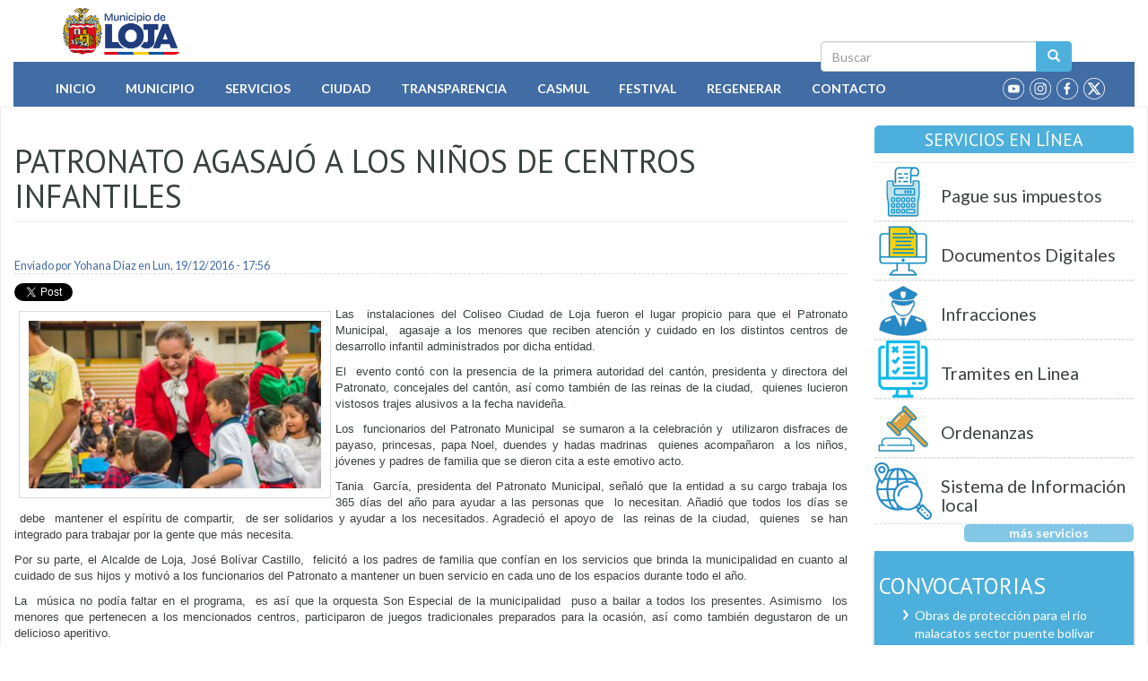

--- FILE ---
content_type: text/html; charset=utf-8
request_url: https://www.loja.gob.ec/noticia/2016-12/patronato-agasajo-los-ninos-de-centros-infantiles
body_size: 12984
content:
<!DOCTYPE html PUBLIC "-//W3C//DTD XHTML+RDFa 1.0//EN"
  "http://www.w3.org/MarkUp/DTD/xhtml-rdfa-1.dtd">
<html lang="es" dir="ltr" prefix="fb: http://ogp.me/ns/fb# content: http://purl.org/rss/1.0/modules/content/ dc: http://purl.org/dc/terms/ foaf: http://xmlns.com/foaf/0.1/ og: http://ogp.me/ns# rdfs: http://www.w3.org/2000/01/rdf-schema# sioc: http://rdfs.org/sioc/ns# sioct: http://rdfs.org/sioc/types# skos: http://www.w3.org/2004/02/skos/core# xsd: http://www.w3.org/2001/XMLSchema# schema: http://schema.org/">
<head profile="http://www.w3.org/1999/xhtml/vocab">
  <meta charset="utf-8">
  <meta name="viewport" content="width=device-width, initial-scale=1.0">
  <meta http-equiv="Content-Type" content="text/html; charset=utf-8" />
<link rel="shortcut icon" href="https://www.loja.gob.ec/sites/all/themes/custom/iml2023/favicon.ico" type="image/vnd.microsoft.icon" />
<meta name="description" content="Las instalaciones del Coliseo Ciudad de Loja fueron el lugar propicio para que el Patronato Municipal, agasaje a los menores que reciben atención y cuidado en los distintos centros de desarrollo infantil administrados por dicha entidad. El evento contó con la presencia de la primera autoridad del cantón, presidenta y directora del Patronato, concejales del cantón, así como" />
<meta name="keywords" content="Loja, GAD, Municipio, Ecuador, Servicios, Gobierno, Cantón, Ciudad" />
<meta name="generator" content="Drupal 7 (http://drupal.org)" />
<link rel="canonical" href="https://www.loja.gob.ec/noticia/2016-12/patronato-agasajo-los-ninos-de-centros-infantiles" />
<link rel="shortlink" href="https://www.loja.gob.ec/node/9236" />
  <title>Patronato agasajó a los niños de centros infantiles | Municipio de Loja</title>
  <link type="text/css" rel="stylesheet" href="https://www.loja.gob.ec/files/css/css_lQaZfjVpwP_oGNqdtWCSpJT1EMqXdMiU84ekLLxQnc4.css" media="all" />
<link type="text/css" rel="stylesheet" href="https://www.loja.gob.ec/files/css/css_IUPMF-72RoBgdNCQ-uOVMIMeJbKpnXtLHWOBew750hA.css" media="all" />
<link type="text/css" rel="stylesheet" href="https://www.loja.gob.ec/files/css/css_8c0E5diuuCFtLyNsUDHIbE5LjIISz1lxhxfggEBRyTk.css" media="all" />
<style>#back-top{right:40px;}#back-top span#button{background-color:#CCCCCC;}#back-top span#button:hover{opacity:1;filter:alpha(opacity = 1);background-color:#777777;}span#link{display :none;}
</style>
<link type="text/css" rel="stylesheet" href="https://www.loja.gob.ec/files/css/css_b4Cw2m0XLOlPlD1EvJ0PAEHrPMpVd1FcIW8HJg6tofc.css" media="all" />
<link type="text/css" rel="stylesheet" href="https://fonts.googleapis.com/css?family=PT+Sans:400,700,400italic,700italic" media="all" />
<link type="text/css" rel="stylesheet" href="https://fonts.googleapis.com/css?family=Lato:400,700,400italic,700italic" media="all" />
<link type="text/css" rel="stylesheet" href="https://www.loja.gob.ec/files/css/css_xWNohNcqDVGu1kSBac4z4gr0Pxob6tEyTWgeTlTi33A.css" media="all" />
  <!-- HTML5 element support for IE6-8 -->
  <!--[if lt IE 9]>
    <script src="//html5shiv.googlecode.com/svn/trunk/html5.js"></script>
  <![endif]-->
  <script src="https://www.loja.gob.ec/files/js/js_6SUYExrwX0nDuMGLGqqaENsN45rNZU8dXfFETrK105s.js"></script>
<script src="https://www.loja.gob.ec/files/js/js_DdXIKt68jGany_F78Mxy_6Rv5aLF94bA6_npMbGnkV4.js"></script>
<script>jQuery.migrateMute=true;jQuery.migrateTrace=false;</script>
<script src="https://www.loja.gob.ec/files/js/js_44yyLuKbHMDZq84Kz49sDG5KFTQX70-nGoIGtf0QMAQ.js"></script>
<script src="https://www.loja.gob.ec/files/js/js_NaWnmLRn_oLakq5a60IFTfYZm_LJr7QZfBZkBPCRDXY.js"></script>
<script src="https://www.loja.gob.ec/files/js/js_jJmpD1xYkyWW-SjpCOZEYm4nGbYfCFPN3jqIuairLdI.js"></script>
<script src="https://www.loja.gob.ec/files/js/js_rHeoLZaJ5Dw8tAw0WisLS5H96Boyfi-qBb6vmqWAssY.js"></script>
<script src="//platform.twitter.com/widgets.js"></script>
<script src="//apis.google.com/js/plusone.js"></script>
<script src="//platform.linkedin.com/in.js"></script>
<script src="https://www.loja.gob.ec/files/js/js_vPnmbLp2DSMosVkxBqi6RWJaZGilYXcR7uuoe9108xs.js"></script>
<script src="https://www.googletagmanager.com/gtag/js?id=G-NSX7RNV5MM"></script>
<script>window.dataLayer = window.dataLayer || [];function gtag(){dataLayer.push(arguments)};gtag("js", new Date());gtag("set", "developer_id.dMDhkMT", true);gtag("config", "G-NSX7RNV5MM", {"groups":"default"});</script>
<script src="https://www.loja.gob.ec/files/js/js_OUk5I7LpPmNPPpbtwf_Eylnqal3MeeA5mJgxZZnS9a8.js"></script>
<script src="https://www.loja.gob.ec/files/js/js_F5Pcl2HuH8TjKB2KUciyaxfqFjUB9bKIn0niKzaKpJ0.js"></script>
<script>jQuery.extend(Drupal.settings, {"basePath":"\/","pathPrefix":"","setHasJsCookie":0,"ajaxPageState":{"theme":"iml2023","theme_token":"FdMElDEALDhAUfVBk1LukM7-x7AcDw3Z02SI7TkTeig","jquery_version":"2.2","jquery_version_token":"t6JmpikOFupIJQXRPdTeb1ZmGtxi6xXNy6CvWAuwhPg","js":{"sites\/all\/themes\/bootstrap\/js\/bootstrap.js":1,"public:\/\/google_tag\/google_tag.script.js":1,"sites\/all\/modules\/contrib\/jquery_update\/replace\/jquery\/2.2\/jquery.min.js":1,"0":1,"sites\/all\/modules\/contrib\/jquery_update\/replace\/jquery-migrate\/1\/jquery-migrate.min.js":1,"misc\/jquery-extend-3.4.0.js":1,"misc\/jquery-html-prefilter-3.5.0-backport.js":1,"misc\/jquery.once.js":1,"misc\/drupal.js":1,"sites\/all\/modules\/contrib\/equalheights\/jquery.equalheights.js":1,"sites\/all\/libraries\/fitvids\/jquery.fitvids.js":1,"sites\/all\/modules\/contrib\/jquery_update\/js\/jquery_browser.js":1,"sites\/all\/modules\/contrib\/jquery_update\/replace\/ui\/external\/jquery.cookie.js":1,"sites\/all\/modules\/contrib\/jquery_update\/replace\/jquery.form\/4\/jquery.form.min.js":1,"misc\/form-single-submit.js":1,"misc\/ajax.js":1,"sites\/all\/modules\/contrib\/jquery_update\/js\/jquery_update.js":1,"sites\/all\/modules\/contrib\/entityreference\/js\/entityreference.js":1,"sites\/all\/modules\/contrib\/equalheights\/equalheights.js":1,"sites\/all\/modules\/contrib\/fitvids\/fitvids.js":1,"public:\/\/languages\/es_TRxKkduQAMJUmawLKEjarzASx0meUElvarXzAhCTzZ8.js":1,"sites\/all\/modules\/contrib\/lightbox2\/js\/auto_image_handling.js":1,"sites\/all\/modules\/contrib\/lightbox2\/js\/lightbox.js":1,"sites\/all\/modules\/contrib\/scroll_to_top\/scroll_to_top.js":1,"\/\/platform.twitter.com\/widgets.js":1,"\/\/apis.google.com\/js\/plusone.js":1,"\/\/platform.linkedin.com\/in.js":1,"sites\/all\/modules\/contrib\/views\/js\/base.js":1,"sites\/all\/themes\/bootstrap\/js\/misc\/_progress.js":1,"sites\/all\/modules\/contrib\/views\/js\/ajax_view.js":1,"sites\/all\/libraries\/imagesloaded\/jquery.imagesloaded.min.js":1,"sites\/all\/modules\/contrib\/google_analytics\/googleanalytics.js":1,"https:\/\/www.googletagmanager.com\/gtag\/js?id=G-NSX7RNV5MM":1,"1":1,"sites\/all\/themes\/custom\/iml2023\/jquery.smartmenus.js":1,"sites\/all\/themes\/custom\/iml2023\/addons\/bootstrap\/jquery.smartmenus.bootstrap.js":1,"sites\/all\/themes\/custom\/iml2023\/js\/iml2023.js":1,"sites\/all\/themes\/custom\/iml2023\/bootstrap\/js\/affix.js":1,"sites\/all\/themes\/custom\/iml2023\/bootstrap\/js\/alert.js":1,"sites\/all\/themes\/custom\/iml2023\/bootstrap\/js\/button.js":1,"sites\/all\/themes\/custom\/iml2023\/bootstrap\/js\/carousel.js":1,"sites\/all\/themes\/custom\/iml2023\/bootstrap\/js\/collapse.js":1,"sites\/all\/themes\/custom\/iml2023\/bootstrap\/js\/dropdown.js":1,"sites\/all\/themes\/custom\/iml2023\/bootstrap\/js\/modal.js":1,"sites\/all\/themes\/custom\/iml2023\/bootstrap\/js\/tooltip.js":1,"sites\/all\/themes\/custom\/iml2023\/bootstrap\/js\/popover.js":1,"sites\/all\/themes\/custom\/iml2023\/bootstrap\/js\/scrollspy.js":1,"sites\/all\/themes\/custom\/iml2023\/bootstrap\/js\/tab.js":1,"sites\/all\/themes\/custom\/iml2023\/bootstrap\/js\/transition.js":1,"sites\/all\/themes\/bootstrap\/js\/modules\/views\/js\/ajax_view.js":1,"sites\/all\/themes\/bootstrap\/js\/misc\/ajax.js":1},"css":{"modules\/system\/system.base.css":1,"sites\/all\/modules\/contrib\/scroll_to_top\/scroll_to_top.css":1,"sites\/all\/modules\/contrib\/simplenews\/simplenews.css":1,"sites\/all\/modules\/contrib\/calendar\/css\/calendar_multiday.css":1,"modules\/field\/theme\/field.css":1,"sites\/all\/modules\/contrib\/fitvids\/fitvids.css":1,"sites\/all\/modules\/logintoboggan\/logintoboggan.css":1,"modules\/node\/node.css":1,"sites\/all\/modules\/contrib\/views\/css\/views.css":1,"sites\/all\/modules\/contrib\/ckeditor\/css\/ckeditor.css":1,"sites\/all\/modules\/contrib\/ctools\/css\/ctools.css":1,"sites\/all\/modules\/contrib\/lightbox2\/css\/lightbox.css":1,"sites\/all\/modules\/contrib\/panels\/css\/panels.css":1,"0":1,"sites\/all\/modules\/contrib\/taxonomy_access\/taxonomy_access.css":1,"sites\/all\/modules\/contrib\/easy_social\/css\/easy_social.css":1,"sites\/all\/modules\/contrib\/flippy\/flippy.css":1,"https:\/\/fonts.googleapis.com\/css?family=PT+Sans:400,700,400italic,700italic":1,"https:\/\/fonts.googleapis.com\/css?family=Lato:400,700,400italic,700italic":1,"sites\/all\/themes\/custom\/iml2023\/addons\/bootstrap\/jquery.smartmenus.bootstrap.css":1,"sites\/all\/themes\/custom\/iml2023\/bootstrap\/css\/bootstrap.min.css":1,"sites\/all\/themes\/custom\/iml2023\/css\/style.css":1}},"jcarousel":{"ajaxPath":"\/jcarousel\/ajax\/views"},"lightbox2":{"rtl":"0","file_path":"\/(\\w\\w\/)public:\/","default_image":"\/sites\/all\/modules\/contrib\/lightbox2\/images\/brokenimage.jpg","border_size":10,"font_color":"000","box_color":"fff","top_position":"","overlay_opacity":"0.8","overlay_color":"000","disable_close_click":1,"resize_sequence":0,"resize_speed":400,"fade_in_speed":400,"slide_down_speed":600,"use_alt_layout":0,"disable_resize":0,"disable_zoom":0,"force_show_nav":0,"show_caption":1,"loop_items":0,"node_link_text":"Ver detalles de la imagen","node_link_target":0,"image_count":"Im\u00e1genes !current of !total","video_count":"Video !current de !total","page_count":"P\u00e1gina !current of !total","lite_press_x_close":"presiona \u003Ca href=\u0022#\u0022 onclick=\u0022hideLightbox(); return FALSE;\u0022\u003E\u003Ckbd\u003Ex\u003C\/kbd\u003E\u003C\/a\u003E para cerrar","download_link_text":"","enable_login":false,"enable_contact":false,"keys_close":"c x 27","keys_previous":"p 37","keys_next":"n 39","keys_zoom":"z","keys_play_pause":"32","display_image_size":"original","image_node_sizes":"()","trigger_lightbox_classes":"img.ImageFrame_image,img.ImageFrame_none","trigger_lightbox_group_classes":"","trigger_slideshow_classes":"","trigger_lightframe_classes":"","trigger_lightframe_group_classes":"","custom_class_handler":0,"custom_trigger_classes":"","disable_for_gallery_lists":1,"disable_for_acidfree_gallery_lists":true,"enable_acidfree_videos":true,"slideshow_interval":5000,"slideshow_automatic_start":1,"slideshow_automatic_exit":0,"show_play_pause":1,"pause_on_next_click":0,"pause_on_previous_click":1,"loop_slides":0,"iframe_width":600,"iframe_height":400,"iframe_border":1,"enable_video":0,"useragent":"Mozilla\/5.0 (Macintosh; Intel Mac OS X 10_15_7) AppleWebKit\/537.36 (KHTML, like Gecko) Chrome\/131.0.0.0 Safari\/537.36; ClaudeBot\/1.0; +claudebot@anthropic.com)"},"scroll_to_top":{"label":"Volver arriba"},"views":{"ajax_path":"\/views\/ajax","ajaxViews":{"views_dom_id:a398e80f94ddc0201020f8d72895489d":{"view_name":"PorCategoria","view_display_id":"block_1","view_args":"119,106","view_path":"node\/9236","view_base_path":"dependencias-municipales","view_dom_id":"a398e80f94ddc0201020f8d72895489d","pager_element":0}}},"urlIsAjaxTrusted":{"\/views\/ajax":true,"\/search\/node":true},"equalHeightsModule":{"classes":[{"selector":".equalHeight","mediaquery":"(min-width: 768px)","minheight":"","maxheight":"","overflow":"auto"},{"selector":".traHeight","mediaquery":"(min-width: 768px)","minheight":"","maxheight":"","overflow":"auto"}],"imagesloaded_ie8":1},"fitvids":{"custom_domains":[],"selectors":["body\r","block-views-multimedia-block-2"],"simplifymarkup":1},"googleanalytics":{"account":["G-NSX7RNV5MM"],"trackOutbound":1,"trackMailto":1,"trackDownload":1,"trackDownloadExtensions":"7z|aac|arc|arj|asf|asx|avi|bin|csv|doc(x|m)?|dot(x|m)?|exe|flv|gif|gz|gzip|hqx|jar|jpe?g|js|mp(2|3|4|e?g)|mov(ie)?|msi|msp|pdf|phps|png|ppt(x|m)?|pot(x|m)?|pps(x|m)?|ppam|sld(x|m)?|thmx|qtm?|ra(m|r)?|sea|sit|tar|tgz|torrent|txt|wav|wma|wmv|wpd|xls(x|m|b)?|xlt(x|m)|xlam|xml|z|zip"},"bootstrap":{"anchorsFix":"0","anchorsSmoothScrolling":"0","formHasError":1,"popoverEnabled":1,"popoverOptions":{"animation":1,"html":0,"placement":"right","selector":"","trigger":"click","triggerAutoclose":1,"title":"","content":"","delay":0,"container":"body"},"tooltipEnabled":1,"tooltipOptions":{"animation":1,"html":0,"placement":"auto left","selector":"","trigger":"hover focus","delay":0,"container":"body"}}});</script>
</head>
<body class="html not-front not-logged-in one-sidebar sidebar-second page-node page-node- page-node-9236 node-type-story" >
  <div id="skip-link">
    <a href="#main-content" class="element-invisible element-focusable">Pasar al contenido principal</a>
  </div>
    <div class="region region-page-top">
    <noscript aria-hidden="true"><iframe src="https://www.googletagmanager.com/ns.html?id=GTM-M6GQ4RDS" height="0" width="0" style="display:none;visibility:hidden"></iframe></noscript>  </div>
  <div class="container bar">
 <div class="col-md-2 red"></div><div class="col-md-2 blue"></div><div class="col-md-2 yellow"></div>
 <div class="col-md-2 yellow"></div><div class="col-md-2 blue"></div><div class="col-md-2 red"></div>
</div>
<header id="navbar" role="banner" class="navbar container-fluid navbar-default">
  <div class="container">
    <div class="navbar-header">
            <a class="logo navbar-btn pull-left" href="/" title="Inicio">
        <img class="img-rounded" src="https://www.loja.gob.ec/sites/all/themes/custom/iml2023/logo.png" alt="Inicio" />
      </a>
      
      
      <!-- .btn-navbar is used as the toggle for collapsed navbar content -->
      <button type="button" class="navbar-toggle" data-toggle="collapse" data-target=".navbar-collapse">
        <span class="sr-only">Toggle navigation</span>
        <span class="icon-bar"></span>
        <span class="icon-bar"></span>
        <span class="icon-bar"></span>
      </button>      
    </div>
    <div class="searchbox"> <form class="search-form clearfix" action="/search/node" method="post" id="search-form" accept-charset="UTF-8"><div><div class="form-wrapper form-group" id="edit-basic"><div class="input-group"><input placeholder="Buscar" class="form-control form-text" type="text" id="edit-keys" name="keys" value="" size="40" maxlength="255" /><span class="input-group-btn"><button type="submit" class="btn btn-primary"><span class="icon glyphicon glyphicon-search" aria-hidden="true"></span>
</button></span></div><button class="element-invisible btn btn-primary form-submit" type="submit" id="edit-submit" name="op" value="Buscar">Buscar</button>
</div><input type="hidden" name="form_build_id" value="form-1eBYuC5tBX2gSeCY6coPokWmR_wvG8dnx3WUQygk8EI" />
<input type="hidden" name="form_id" value="search_form" />
</div></form></div>
  </div>
  <div class="container-fluid mainmenu">
          <div class="navbar-collapse collapse ">
        <nav role="navigation">
                      <ul class="menu nav navbar-nav"><li class="first leaf"><a href="/" title="Inicio">Inicio</a></li>
<li class="expanded dropdown"><a href="/contenido/mision-y-vision" title="Información Municipal" data-target="#" class="dropdown-toggle">Municipio</a><ul class="dropdown-menu"><li class="first leaf"><a href="/contenido/mision-y-vision" title="Misión y Visión Institucional">Misión y Visión</a></li>
<li class="expanded dropdown"><a href="/content/estructura" title="Describe como esta organizado el Municipio de Loja" data-target="#" class="dropdown-toggle">Organización Municipal</a><ul class="dropdown-menu"><li class="first collapsed"><a href="/contenido/autoridades" title="Autoridades 2019 - 2023">Autoridades</a></li>
<li class="leaf"><a href="/contenido/dependencias-municipales" title="Detalle de los Departamentos y Jefaturas del I.M.L.">Departamentos y Jefaturas</a></li>
<li class="last leaf"><a href="/directorios/ordenanzas" title="Detalle de  las ordenanzas aprobadas en las sesiones de Cabildo">Ordenanzas Aprobadas</a></li>
</ul></li>
<li class="leaf"><a href="/contenido/alcaldes-anteriores" title="Administración de otros alcaldes">Ex Alcaldes</a></li>
<li class="leaf"><a href="/contenido/dependencias-municipales" title="Dependencias del Municipio">Dependencias</a></li>
<li class="leaf"><a href="/contenido/directorio-institucional" title="Directorio Telefónico Institucional">Directorio</a></li>
<li class="leaf"><a href="https://mail.loja.gob.ec" title="Correo electrónico Interno ">Correo Institucional</a></li>
<li class="leaf"><a href="https://tramites.loja.gob.ec/ventanillaInteligente/login" title="LojApp - Cero papeles">LojApp (Cero Papeles)</a></li>
<li class="leaf"><a href="https://www.loja.gob.ec/files/image/correo/2022/codigo_de_etica.pdf" title="Código de Ética">Código de Etica</a></li>
<li class="leaf"><a href="/contenido/empresas-publicas-municipales" title="Empresas Públicas Municipales">Empresas Públicas</a></li>
<li class="leaf"><a href="https://encuentraempleo.trabajo.gob.ec" title="Plataforma de empleo">Encuentra empleo</a></li>
<li class="leaf"><a href="/contenido/ex-funcionarios">Ex Funcionarios</a></li>
<li class="leaf"><a href="/contenido/plan-de-desarrollo-y-ordenamiento-territorial" title="Plan de Desarrollo y Ordenamiento Territorial">Instrumentos de Planificación</a></li>
<li class="leaf"><a href="/contenido/plan-anual-de-contratacion" title="Plan Anual de Contratación">PAC</a></li>
<li class="leaf"><a href="http://190.214.14.248:8500/login/?next=/" title="Plataforma Teletrabajo">Plataforma Teletrabajo</a></li>
<li class="leaf"><a href="https://www.loja.gob.ec/files/image/dependencias/bolsaglobal/catastro_de_organizaciones_eps2025.xlsx" title="Economía Popular y solidaria">Catalogo Empresarial EPS</a></li>
<li class="last leaf"><a href="http://181.113.129.10:8084/" title="">Registro Cooperación</a></li>
</ul></li>
<li class="expanded dropdown"><a href="/servicios" title="Servicios que presta el Municipio" data-target="#" class="dropdown-toggle">Servicios</a><ul class="dropdown-menu"><li class="first leaf"><a href="/guia-tramites" title="Como realizar trámites dentro de la Institución">Guía de Trámites</a></li>
<li class="leaf"><a href="/contenido/servicios-educativos" title="Servicios Educativos que presta la Municipalidad">Educativos</a></li>
<li class="collapsed"><a href="/contenido/servicios-basicos-generales" title="Detalle de los servicios básicos prestados">Básicos</a></li>
<li class="collapsed"><a href="/contenido/servicios-ambientales" title="Servicios Ambientales al servicio de la ciudadanía">Ambientales</a></li>
<li class="collapsed"><a href="/contenido/servicios-culturales" title="Detalle de grupos culturales al servicio de la ciudanía">Culturales</a></li>
<li class="collapsed"><a href="/contenido/servicios-turisticos" title="Información Turística">Turísticos</a></li>
<li class="collapsed"><a href="/contenido/servicios-de-seguridad" title="Seguridad al servicio de la ciudadanía">Seguridad</a></li>
<li class="expanded dropdown"><a href="/matriculacion" title="" data-target="#" class="dropdown-toggle">Transporte</a><ul class="dropdown-menu"><li class="first leaf"><a href="/matriculacion" title="Matriculación Vehicular">Matriculación</a></li>
<li class="last leaf"><a href="/contenido/axis-cloud">AXIS CLOUD</a></li>
</ul></li>
<li class="leaf"><a href="/deportes" title="Coordinación deportiva 2019">Deportes</a></li>
<li class="leaf"><a href="https://www.loja.gob.ec/servicios-all" title="Servicios en Línea">En línea</a></li>
<li class="leaf"><a href="/contenido/radio-municipal" title="Radio Municipal">Radio Municipal</a></li>
<li class="last leaf"><a href="/contenido/canal-sur">Canal Sur</a></li>
</ul></li>
<li class="expanded dropdown"><a href="/contenido/loja" title="Descripción de Loja" data-target="#" class="dropdown-toggle">Ciudad</a><ul class="dropdown-menu"><li class="first leaf"><a href="/contenido/loja" title="Descripción del Cantón Loja">Cantón Loja</a></li>
<li class="leaf"><a href="/contenido/distrito-sur">Distrito Sur</a></li>
<li class="leaf"><a href="/contenido/historia-de-loja" title="Historia de Loja">Historia</a></li>
<li class="leaf"><a href="/contenido/loja-de-antano" title="Tradiciones de Loja">Loja de Antaño</a></li>
<li class="leaf"><a href="/contenido/lojanismos" title="Palabras utilizadas por lojanos">Lojanismos</a></li>
<li class="leaf"><a href="/contenido/mapas-y-planos" title="Mapas y Planos de Loja">Mapas y Planos</a></li>
<li class="leaf"><a href="/contenido/parroquias">Parroquias</a></li>
<li class="leaf"><a href="/contenido/personajes-ilustres" title="Hombres y Mujeres destacados de Loja">Personajes Ilustres</a></li>
<li class="leaf"><a href="/contenido/simbolos-patrios" title="Bandera, Escudo e Himno de Loja">Simbolos Patrios</a></li>
<li class="last leaf"><a href="/contenido/ubicacion-geografica" title="Ubicación de Loja">Ubicación Geográfica</a></li>
</ul></li>
<li class="expanded dropdown"><a href="/contenido/enero-2019-lotaip" title="Ley de transparencia - LOTAIP" data-target="#" class="dropdown-toggle">Transparencia</a><ul class="dropdown-menu"><li class="first leaf"><a href="/contenido/rendicion-de-cuentas" title="Informe de labores anual">Rendición de Cuentas</a></li>
<li class="expanded dropdown"><a href="/contenido/2023-lotaip" title="Ley de transparencia" data-target="#" class="dropdown-toggle">LOTAIP</a><ul class="dropdown-menu"><li class="first leaf"><a href="/contenido/2025-lotaip">2025</a></li>
<li class="leaf"><a href="/contenido/2024-lotaip">2024</a></li>
<li class="leaf"><a href="/contenido/2023-lotaip">2023</a></li>
<li class="leaf"><a href="/contenido/2022-lotaip" title="">2022</a></li>
<li class="expanded dropdown"><a href="/contenido/enero-2021-lotaip" title="" data-target="#" class="dropdown-toggle">2021</a><ul class="dropdown-menu"><li class="first leaf"><a href="/contenido/enero-2021-lotaip" title="LOTAIP 2021">Enero</a></li>
<li class="leaf"><a href="/contenido/febrero-2021-lotaip" title="Febrero 2021">Febrero</a></li>
<li class="leaf"><a href="/contenido/marzo-2021-lotaip" title="Marzo 2021">Marzo</a></li>
<li class="leaf"><a href="/contenido/abril-2021-lotaip" title="Abril 2021">Abril</a></li>
<li class="leaf"><a href="/contenido/mayo-2021-lotaip">Mayo</a></li>
<li class="leaf"><a href="/contenido/junio-2021-lotaip">Junio</a></li>
<li class="leaf"><a href="/contenido/julio-2021-lotaip">Julio</a></li>
<li class="leaf"><a href="/contenido/agosto-2021-lotaip">Agosto</a></li>
<li class="leaf"><a href="/contenido/septiembre-2021-lotaip">Septiembre</a></li>
<li class="leaf"><a href="/contenido/octubre-2021-lotaip">Octubre</a></li>
<li class="leaf"><a href="/contenido/noviembre-2021-lotaip">Noviembre</a></li>
<li class="last leaf"><a href="/contenido/diciembre-2021-lotaip">Diciembre</a></li>
</ul></li>
<li class="expanded dropdown"><a href="/contenido/enero-2020-lotaip" title="" data-target="#" class="dropdown-toggle">2020</a><ul class="dropdown-menu"><li class="first leaf"><a href="/contenido/enero-2020-lotaip">Enero</a></li>
<li class="leaf"><a href="/contenido/febrero-2020-lotaip-0">Febrero</a></li>
<li class="leaf"><a href="/contenido/marzo-2020-lotaip">Marzo</a></li>
<li class="leaf"><a href="/contenido/abril-2020-lotaip">Abril</a></li>
<li class="leaf"><a href="/contenido/mayo-2020-lotaip">Mayo</a></li>
<li class="leaf"><a href="/contenido/junio-2020-lotaip">Junio</a></li>
<li class="leaf"><a href="/contenido/julio-2020-lotaip">Julio</a></li>
<li class="leaf"><a href="/contenido/agosto-2020-lotaip">Agosto</a></li>
<li class="leaf"><a href="/contenido/septiembre-2020-lotaip">Septiembre</a></li>
<li class="leaf"><a href="/contenido/octubre-2020-lotaip">Octubre</a></li>
<li class="leaf"><a href="/contenido/noviembre-2020-lotaip">Noviembre</a></li>
<li class="last leaf"><a href="/contenido/diciembre-2020-lotaip">Diciembre</a></li>
</ul></li>
<li class="expanded dropdown"><a href="/contenido/enero-2019-lotaip" title="" data-target="#" class="dropdown-toggle">2019</a><ul class="dropdown-menu"><li class="first leaf"><a href="/contenido/enero-2019-lotaip" title="Enero 2019">Enero</a></li>
<li class="leaf"><a href="/contenido/febrero-2019-lotaip" title="Febrero 2019">Febrero</a></li>
<li class="leaf"><a href="/contenido/marzo-2019-lotaip">Marzo</a></li>
<li class="leaf"><a href="/contenido/abril-2019-lotaip" title="Abril 2019">Abril</a></li>
<li class="leaf"><a href="/contenido/mayo-2019-lotaip">Mayo</a></li>
<li class="leaf"><a href="/contenido/junio-2019-lotaip">Junio</a></li>
<li class="leaf"><a href="/contenido/julio-2019-lotaip">Julio</a></li>
<li class="leaf"><a href="/contenido/agosto-2019-lotaip">Agosto</a></li>
<li class="leaf"><a href="/contenido/septiembre-2019-lotaip">Septiembre</a></li>
<li class="leaf"><a href="/contenido/octubre-2019-lotaip">Octubre</a></li>
<li class="leaf"><a href="/contenido/noviembre-2019-lotaip">Noviembre</a></li>
<li class="last leaf"><a href="/contenido/diciembre-2019-lotaip">Diciembre</a></li>
</ul></li>
<li class="expanded dropdown"><a href="https://www.loja.gob.ec/contenido/enero-2018-lotaip" title="" data-target="#" class="dropdown-toggle">2018</a><ul class="dropdown-menu"><li class="first leaf"><a href="/contenido/enero-2018-lotaip">Enero</a></li>
<li class="leaf"><a href="/contenido/febrero-2018-lotaip">Febrero</a></li>
<li class="leaf"><a href="/contenido/marzo-2018-lotaip">Marzo</a></li>
<li class="leaf"><a href="/contenido/abril-2018-lotaip">Abril</a></li>
<li class="leaf"><a href="/contenido/mayo-2018-lotaip">Mayo</a></li>
<li class="leaf"><a href="/contenido/junio-2018-lotaip">Junio</a></li>
<li class="leaf"><a href="/contenido/julio-2018-lotaip">Julio</a></li>
<li class="leaf"><a href="/contenido/agosto-2018-lotaip">Agosto</a></li>
<li class="leaf"><a href="/contenido/septiembre-2018-lotaip">Septiembre</a></li>
<li class="leaf"><a href="/contenido/octubre-2018-lotaip" title="Octubre 2018">Octubre</a></li>
<li class="leaf"><a href="/contenido/noviembre-2018-lotaip" title="Noviembre 2018">Noviembre</a></li>
<li class="last leaf"><a href="/contenido/diciembre-2018-lotaip" title="Diciembre 2018">Diciembre</a></li>
</ul></li>
<li class="expanded dropdown"><a href="/contenido/transparencia2017" title="Ley de transparencia 2017" data-target="#" class="dropdown-toggle">2017</a><ul class="dropdown-menu"><li class="first leaf"><a href="/contenido/enero-2017-lotaip">Enero</a></li>
<li class="leaf"><a href="/contenido/febrero-2017-lotaip">Febrero</a></li>
<li class="leaf"><a href="/contenido/marzo-2017-lotaip">Marzo</a></li>
<li class="leaf"><a href="/contenido/abril-2017-lotaip">Abril</a></li>
<li class="leaf"><a href="/contenido/mayo-2017-lotaip">Mayo</a></li>
<li class="leaf"><a href="/contenido/junio-2017-lotaip">Junio</a></li>
<li class="leaf"><a href="/contenido/julio-2017-lotaip">Julio</a></li>
<li class="leaf"><a href="/contenido/agosto-2017-lotaip">Agosto</a></li>
<li class="leaf"><a href="/contenido/septiembre-2017-lotaip">Septiembre</a></li>
<li class="leaf"><a href="/contenido/octubre-2017-lotaip">Octubre</a></li>
<li class="leaf"><a href="/contenido/noviembre-2017-lotaip">Noviembre</a></li>
<li class="last leaf"><a href="/contenido/diciembre-2017-lotaip">Diciembre</a></li>
</ul></li>
<li class="leaf"><a href="/contenido/transparencia2016" title="Ley de transparencia 2016">2016</a></li>
<li class="leaf"><a href="/contenido/transparencia2015" title="">2015</a></li>
<li class="last leaf"><a href="/contenido/transparencia2014" title="">2014</a></li>
</ul></li>
<li class="leaf"><a href="/contenido/ejecucion-presupuestaria-2025">Ejecución presupuestaria</a></li>
<li class="last leaf"><a href="/contenido/solicitar-informacion" title="">Solicitar Información</a></li>
</ul></li>
<li class="expanded dropdown"><a href="/contenido/casmul-0" title="Centro de apoyo social municipal de Loja" data-target="#" class="dropdown-toggle">Casmul</a><ul class="dropdown-menu"><li class="first leaf"><a href="/contenido/direccion" title="Presidencia del Casmul">Presidencia</a></li>
<li class="leaf"><a href="/contenido/casmul-0" title="Acerca de patronato">Acerca de</a></li>
<li class="leaf"><a href="/contenido/centros-de-atencion-prioritaria">Centros de Atención Prioritaria</a></li>
<li class="leaf"><a href="https://www.loja.gob.ec/files/image/dependencias/patronato/reglamento_de_funcionamiento_scvg_-_final_17-09-2024._casmul1.pdf" title="">Reglamento de funcionamiento SCVG</a></li>
<li class="last leaf"><a href="/contenido/rendicion-de-cuentas-casmul" title="Rendición de cuentas - CASMUL">Rendición de cuentas</a></li>
</ul></li>
<li class="expanded"><a href="http://festival.loja.gob.ec" title="Festival de Artes Vivas">Festival</a></li>
<li class="expanded dropdown"><a href="https://www.loja.gob.ec/contenido/regeneracion-urbana" title="" data-target="#" class="dropdown-toggle">Regenerar</a><ul class="dropdown-menu"><li class="first expanded dropdown"><a href="/contenido/plan-de-ordenamiento-y-desarrollo-sostenible-del-casco-urbano-central-de-la-ciudad-de-loja" title="Plan de Ordenamiento y Desarrollo Sostenible del Casco Urbano Central de la ciudad de Loja" data-target="#" class="dropdown-toggle">Plan de Ordenamiento</a><ul class="dropdown-menu"><li class="first leaf"><a href="/contenido/construccion-reg-urb" title="Construcción del Proyecto Regenerar">Construcción</a></li>
<li class="last leaf"><a href="/contenido/fiscalizacion-reg-urb3" title="Fiscalización del Proyecto Regenerar">Fiscalización</a></li>
</ul></li>
<li class="expanded dropdown"><a href="/contenido/planta-de-tratamiento-de-aguas-residuales-para-la-ciudad-de-loja" title="Planta de Tratamiento de Aguas Residuales de la ciudad de Loja" data-target="#" class="dropdown-toggle">Planta de Tratamiento de Aguas Residuales</a><ul class="dropdown-menu"><li class="first leaf"><a href="/contenido/construccionptar" title="Construcción PTAR">Construcción</a></li>
<li class="last leaf"><a href="/contenido/fiscalizacionptar1" title="Fiscalización PTAR">Fiscalización</a></li>
</ul></li>
<li class="last leaf"><a href="/contenido/participacion-ciudadana-regenerar">Denuncias</a></li>
</ul></li>
<li class="last leaf"><a href="/contact" title="Contactenos">Contacto</a></li>
</ul>                    
          <div class="socialnetwork">
            <ul class="socials">
              <li><a href="https://www.twitter.com/municipiodeloja" class="twitter"></a></li>
              <li><a href="https://www.facebook.com/municipiodeloja" class="facebook"></a></li>
              <li><a href="https://www.instagram.com/municipiodeloja" class="instagram"></a></li>
              <li><a href="https://www.youtube.com/channel/UC-BvWC0CNN-7RTq0vw11pww" class="youtube"></a></li>
              <!--<li><a href="https://www.flickr.com/photos/131417675@N06/" class="flickr"></a></li>-->
            </ul>
          </div><!--End social-->
                              
        </nav>
      </div>
      </div>
</header>
<div class="main-container container-fluid">

  <header role="banner" id="page-header">
        
  </header> <!-- /#page-header -->

  <div class="row">

        <section class="col-sm-9">
                  <a id="main-content"></a>
                    <h1 class="page-header">Patronato agasajó a los niños de  centros infantiles</h1>
                                                          <div class="region region-content">
    <section id="block-system-main" class="block block-system clearfix">

        <h2 class="block-title"></h2>
    
  <div id="node-9236" class="node node-story clearfix" about="/noticia/2016-12/patronato-agasajo-los-ninos-de-centros-infantiles" typeof="sioc:Item foaf:Document">

  
      <span property="schema:name" content="Patronato agasajó a los niños de  centros infantiles" class="rdf-meta element-hidden"></span><span property="sioc:num_replies" content="0" datatype="xsd:integer" class="rdf-meta element-hidden"></span>
      <div class="submitted">
      <span property="dc:date dc:created" content="2016-12-19T17:56:40-05:00" datatype="xsd:dateTime" rel="sioc:has_creator">Enviado por <span class="username" xml:lang="" about="/users/yohana-diaz" typeof="schema:Person sioc:UserAccount" property="schema:name" datatype="">Yohana Diaz</span> en Lun, 19/12/2016 - 17:56</span>    </div>
  
  <div class="content">
    <div class="easy_social_box clearfix horizontal easy_social_lang_es">
            <div class="easy_social-widget easy_social-widget-twitter first"><a href="http://twitter.com/share" class="twitter-share-button"
data-url="https://www.loja.gob.ec/noticia/2016-12/patronato-agasajo-los-ninos-de-centros-infantiles"
data-count="horizontal"
data-lang = "es"
data-via=""
data-related=":Check it out!"
data-text="Patronato agasajó a los niños de  centros infantiles">Tweet</a></div>
          <div class="easy_social-widget easy_social-widget-facebook"><iframe src="//www.facebook.com/plugins/like.php?locale=es_ES&amp;href=https%3A//www.loja.gob.ec/noticia/2016-12/patronato-agasajo-los-ninos-de-centros-infantiles&amp;send=false&amp;layout=button_count&amp;width=88&amp;show_faces=true&amp;action=like&amp;colorscheme=light&amp;font=&amp;height=21&amp;appId=" scrolling="no" frameborder="0" style="border:none; overflow:hidden; width:88px; height:21px;" allowTransparency="true"></iframe></div>
          <div class="easy_social-widget easy_social-widget-googleplus"><div class="g-plusone" data-size="medium" data-annotation="bubble" data-href="https://www.loja.gob.ec/noticia/2016-12/patronato-agasajo-los-ninos-de-centros-infantiles"></div></div>
          <div class="easy_social-widget easy_social-widget-linkedin last"><script type="in/share" data-url="https://www.loja.gob.ec/noticia/2016-12/patronato-agasajo-los-ninos-de-centros-infantiles" data-counter="right"></script></div>
  </div> <!-- /.easy_social_box --><div class="field field-name-field-foto-story field-type-image field-label-hidden"><div class="field-items"><div class="field-item even" rel="schema:image" resource="https://www.loja.gob.ec/files/noticias/2016/12/agasajo.jpg"><img typeof="foaf:Image" class="img-responsive" src="https://www.loja.gob.ec/files/noticias/2016/12/agasajo.jpg" width="348" height="200" alt="" /></div></div></div><div class="field field-name-body field-type-text-with-summary field-label-hidden"><div class="field-items"><div class="field-item even" property="content:encoded"><p class="m_5498039759875997152gmail-m-1677624199285065202gmail-msonospacing" style="font-family: arial, sans-serif; font-size: 12.8px; text-align: justify; background-image: initial; background-position: initial; background-size: initial; background-repeat: initial; background-origin: initial; background-clip: initial;"><span style="font-family: calibri, sans-serif;">Las  instalaciones del Coliseo Ciudad de Loja fueron el lugar propicio para que el Patronato Municipal,  agasaje a los menores que reciben atención y cuidado en los distintos centros de desarrollo infantil administrados por dicha entidad.</span></p>
<p class="m_5498039759875997152gmail-m-1677624199285065202gmail-msonospacing" style="font-family: arial, sans-serif; font-size: 12.8px; text-align: justify; background-image: initial; background-position: initial; background-size: initial; background-repeat: initial; background-origin: initial; background-clip: initial;"><span style="font-family: calibri, sans-serif;">El  evento contó con la presencia de la primera autoridad del cantón, presidenta y directora del Patronato, concejales del cantón, así como también de las reinas de la ciudad,  quienes lucieron vistosos trajes alusivos a la fecha navideña.</span></p>
<p class="m_5498039759875997152gmail-m-1677624199285065202gmail-msonospacing" style="font-family: arial, sans-serif; font-size: 12.8px; text-align: justify; background-image: initial; background-position: initial; background-size: initial; background-repeat: initial; background-origin: initial; background-clip: initial;"><span style="font-family: calibri, sans-serif;">Los  funcionarios del Patronato Municipal  se sumaron a la celebración y  utilizaron disfraces de payaso, princesas, papa Noel, duendes y hadas madrinas  quienes acompañaron  a los niños, jóvenes y padres de familia que se dieron cita a este emotivo acto.</span></p>
<p class="m_5498039759875997152gmail-m-1677624199285065202gmail-msonospacing" style="font-family: arial, sans-serif; font-size: 12.8px; text-align: justify; background-image: initial; background-position: initial; background-size: initial; background-repeat: initial; background-origin: initial; background-clip: initial;"><span style="font-family: calibri, sans-serif;">Tania  García, presidenta del Patronato Municipal, señaló que la entidad a su cargo trabaja los 365 días del año para ayudar a las personas que  lo necesitan. Añadió que todos los días se  debe  mantener el espíritu de compartir,  de ser solidarios y ayudar a los necesitados. Agradeció el apoyo de  las reinas de la ciudad,  quienes  se han integrado para trabajar por la gente que más necesita.</span></p>
<p class="m_5498039759875997152gmail-m-1677624199285065202gmail-msonospacing" style="font-family: arial, sans-serif; font-size: 12.8px; text-align: justify; background-image: initial; background-position: initial; background-size: initial; background-repeat: initial; background-origin: initial; background-clip: initial;"><span style="font-family: calibri, sans-serif;">Por su parte, el Alcalde de Loja, José Bolívar Castillo,  felicitó a los padres de familia que confían en los servicios que brinda la municipalidad en cuanto al cuidado de sus hijos y motivó a los funcionarios del Patronato a mantener un buen servicio en cada uno de los espacios durante todo el año.</span></p>
<p class="m_5498039759875997152gmail-m-1677624199285065202gmail-msonospacing" style="font-family: arial, sans-serif; font-size: 12.8px; text-align: justify; background-image: initial; background-position: initial; background-size: initial; background-repeat: initial; background-origin: initial; background-clip: initial;"><span style="font-family: calibri, sans-serif;">La  música no podía faltar en el programa,  es así que la orquesta Son Especial de la municipalidad  puso a bailar a todos los presentes. Asimismo  los menores que pertenecen a los mencionados centros, participaron de juegos tradicionales preparados para la ocasión, así como también degustaron de un delicioso aperitivo.</span></p>
</div></div></div><div class="field field-name-field-depen-story field-type-taxonomy-term-reference field-label-hidden"><div class="field-items"><div class="field-item even" rel="schema:articleSection"><a href="/category/departamentos/casmul" typeof="skos:Concept" property="rdfs:label skos:prefLabel" datatype="">CASMUL</a></div></div></div><ul class="flippy">
          
    <li class="prev">
              <a href="/noticia/2016-12/se-clausuro-curso-de-pasteleria" title="‹ Noticia Anterior">‹ Noticia Anterior</a>          </li>
          
    <li class="next">
              <a href="/noticia/2016-12/se-clausuro-campeonato-de-futbol-infanto-juvenil" title="Noticia Siguiente ›">Noticia Siguiente ›</a>          </li>
  </ul>

<span rel="schema:url" resource="/noticia/2016-12/patronato-agasajo-los-ninos-de-centros-infantiles" class="rdf-meta element-hidden"></span><span property="schema:name" content="Patronato agasajó a los niños de  centros infantiles" class="rdf-meta element-hidden"></span>  </div>

  
  
</div>

</section> <!-- /.block -->
<section id="block-views-porcategoria-block-1" class="block block-views noticias news-related clearfix">

        <h2 class="block-title">Noticias Relacionadas</h2>
    
  <div class="view view-PorCategoria view-id-PorCategoria view-display-id-block_1 view-dom-id-a398e80f94ddc0201020f8d72895489d">
        
  
  
      <div class="view-content">
        <div class="views-row views-row-1 views-row-odd views-row-first col-xs-12 col-sm-6 col-md-4 equalHeight">
      
  <div class="views-field views-field-nothing">        <span class="field-content"><div class="thumbnail">
  
  <div class="caption">
     <div class="fecha">Viernes, Septiembre 5, 2025 - 17:39</div>
     <h3><a href="/noticia/2025-09/casmul-une-esfuerzos-para-la-erradicacion-de-trabajo-infantil">Casmul une esfuerzos para la erradicación de trabajo infantil</a></h3>
 </div>
</div></span>  </div>  </div>
  <div class="views-row views-row-2 views-row-even col-xs-12 col-sm-6 col-md-4 equalHeight">
      
  <div class="views-field views-field-nothing">        <span class="field-content"><div class="thumbnail">
  
  <div class="caption">
     <div class="fecha">Miércoles, Julio 9, 2025 - 16:27</div>
     <h3><a href="/noticia/2025-07/personal-del-casmul-prepara-alimentos-para-trabajadores-de-umapal">Personal del Casmul prepara alimentos para trabajadores de Umapal</a></h3>
 </div>
</div></span>  </div>  </div>
  <div class="views-row views-row-3 views-row-odd col-xs-12 col-sm-6 col-md-4 equalHeight">
      
  <div class="views-field views-field-nothing">        <span class="field-content"><div class="thumbnail">
  
  <div class="caption">
     <div class="fecha">Jueves, Junio 26, 2025 - 17:24</div>
     <h3><a href="/noticia/2025-06/este-viernes-finalizan-inscripciones-para-campamento-vacacional">Este viernes finalizan inscripciones para campamento vacacional</a></h3>
 </div>
</div></span>  </div>  </div>
  <div class="views-row views-row-4 views-row-even col-xs-12 col-sm-6 col-md-4 equalHeight">
      
  <div class="views-field views-field-nothing">        <span class="field-content"><div class="thumbnail">
  
  <div class="caption">
     <div class="fecha">Miércoles, Junio 11, 2025 - 17:29</div>
     <h3><a href="/noticia/2025-06/fin-de-semana-habra-feria-artesanal-por-el-dia-del-padre">Fin de semana habrá feria artesanal por el Día del Padre</a></h3>
 </div>
</div></span>  </div>  </div>
  <div class="views-row views-row-5 views-row-odd col-xs-12 col-sm-6 col-md-4 equalHeight">
      
  <div class="views-field views-field-nothing">        <span class="field-content"><div class="thumbnail">
  
  <div class="caption">
     <div class="fecha">Viernes, Mayo 9, 2025 - 16:59</div>
     <h3><a href="/noticia/2025-05/feria-por-el-dia-de-la-madre-se-desarrolla-en-san-sebastian">Feria por el Día de la Madre se desarrolla en San Sebastián</a></h3>
 </div>
</div></span>  </div>  </div>
  <div class="views-row views-row-6 views-row-even views-row-last col-xs-12 col-sm-6 col-md-4 equalHeight">
      
  <div class="views-field views-field-nothing">        <span class="field-content"><div class="thumbnail">
  
  <div class="caption">
     <div class="fecha">Jueves, Mayo 8, 2025 - 17:10</div>
     <h3><a href="/noticia/2025-05/ninos-y-jovenes-se-involucran-en-las-artes-escenicas">Niños y jóvenes se involucran en las artes escénicas</a></h3>
 </div>
</div></span>  </div>  </div>
    </div>
  
      <ul class="pager"><li class="pager-previous">&nbsp;</li>
<li class="pager-current">1 de 152</li>
<li class="pager-next"><a title="Ir a la página siguiente" href="/noticia/2016-12/patronato-agasajo-los-ninos-de-centros-infantiles?page=1">siguiente ›</a></li>
</ul>  
  
  
  
  
</div>
</section> <!-- /.block -->
<div class="fb-customerchat"
 page_id="1423006404638349"
  minimized="true">
</div>  </div>
    </section>

          <aside class="col-sm-3" role="complementary">
          <div class="region region-sidebar-second">
    <section id="block-views-banners-block-1" class="block block-views servicios clearfix">

        <h2 class="block-title">Servicios en línea</h2>
    
  <div class="view view-banners view-id-banners view-display-id-block_1 view-dom-id-35d4f40c564865036dc1fd26b35b7eac">
        
  
  
      <div class="view-content">
        <div class="views-row views-row-1 views-row-odd views-row-first online">
      
  <div class="views-field views-field-nothing">        <span class="field-content"><div class="media">
  <div class="media-left media-middle">
   <a href="https://www.loja.gob.ec/consulta"><img typeof="foaf:Image" class="img-responsive" src="https://www.loja.gob.ec/files/styles/news64x64/public/banners/2019-06/icon-impuestos.png?itok=XQd3TnFq" width="64" height="64" alt="Pago Impuestos" /></a> 
  </div>
  <div class="media-body">
<h3>
   <a href="https://www.loja.gob.ec/consulta">Pague sus impuestos</a></h3>
  </div>
</div></span>  </div>  </div>
  <div class="views-row views-row-2 views-row-even online">
      
  <div class="views-field views-field-nothing">        <span class="field-content"><div class="media">
  <div class="media-left media-middle">
   <a href="http://facturas.loja.gob.ec"><img typeof="foaf:Image" class="img-responsive" src="https://www.loja.gob.ec/files/styles/news64x64/public/banners/2019-06/icon-facturas.png?itok=MR-UAVTL" width="64" height="64" alt="Facturas" /></a> 
  </div>
  <div class="media-body">
<h3>
   <a href="http://facturas.loja.gob.ec">Documentos Digitales</a></h3>
  </div>
</div></span>  </div>  </div>
  <div class="views-row views-row-3 views-row-odd online">
      
  <div class="views-field views-field-nothing">        <span class="field-content"><div class="media">
  <div class="media-left media-middle">
   <a href="https://servicios.axiscloud.ec/AutoServicio/inicio.jsp?ps_empresa=14&amp;ps_accion=P%E2%80%A6"><img typeof="foaf:Image" class="img-responsive" src="https://www.loja.gob.ec/files/styles/news64x64/public/banners/2020-12/icono-infracciones.png?itok=a_Ua6vRV" width="64" height="64" alt="" /></a> 
  </div>
  <div class="media-body">
<h3>
   <a href="https://servicios.axiscloud.ec/AutoServicio/inicio.jsp?ps_empresa=14&amp;ps_accion=P%E2%80%A6">Infracciones</a></h3>
  </div>
</div></span>  </div>  </div>
  <div class="views-row views-row-4 views-row-even online">
      
  <div class="views-field views-field-nothing">        <span class="field-content"><div class="media">
  <div class="media-left media-middle">
   <a href="https://tramites.loja.gob.ec/#/"><img typeof="foaf:Image" class="img-responsive" src="https://www.loja.gob.ec/files/styles/news64x64/public/banners/2022-12/tramite_linea_03-01.png?itok=oQcRABnB" width="64" height="64" alt="tramites" /></a> 
  </div>
  <div class="media-body">
<h3>
   <a href="https://tramites.loja.gob.ec/#/">Tramites en Linea</a></h3>
  </div>
</div></span>  </div>  </div>
  <div class="views-row views-row-5 views-row-odd online">
      
  <div class="views-field views-field-nothing">        <span class="field-content"><div class="media">
  <div class="media-left media-middle">
   <a href="https://www.loja.gob.ec/ordenanzas"><img typeof="foaf:Image" class="img-responsive" src="https://www.loja.gob.ec/files/styles/news64x64/public/banners/2019-06/icon-ordenanzas.png?itok=kUYTx_-J" width="64" height="64" alt="Ordenanzas" /></a> 
  </div>
  <div class="media-body">
<h3>
   <a href="https://www.loja.gob.ec/ordenanzas">Ordenanzas</a></h3>
  </div>
</div></span>  </div>  </div>
  <div class="views-row views-row-6 views-row-even views-row-last online">
      
  <div class="views-field views-field-nothing">        <span class="field-content"><div class="media">
  <div class="media-left media-middle">
   <a href="http://sil.loja.gob.ec"><img typeof="foaf:Image" class="img-responsive" src="https://www.loja.gob.ec/files/styles/news64x64/public/banners/2023-09/icon-sil.png?itok=9gv0e131" width="64" height="64" alt="" /></a> 
  </div>
  <div class="media-body">
<h3>
   <a href="http://sil.loja.gob.ec">Sistema de Información local</a></h3>
  </div>
</div></span>  </div>  </div>
    </div>
  
  
  
      
<div class="more-link">
  <a href="/servicios-all">
    más servicios  </a>
</div>
  
  
  
</div>
</section> <!-- /.block -->
<section id="block-views-anuncios-block" class="block block-views convocatorias clearfix">

        <h2 class="block-title">Convocatorias</h2>
    
  <div class="view view-anuncios view-id-anuncios view-display-id-block view-dom-id-bdd19c1edbe7eab8e2b04daf1536c4e6">
        
  
  
      <div class="view-content">
      <div class="item-list">    <ul>          <li class="views-row views-row-1 views-row-odd views-row-first">  
  <div class="views-field views-field-title">        <span class="field-content"><a href="/contenido/obras-de-proteccion-para-el-rio-malacatos-sector-puente-bolivar-altura-mercado-mayorista-0">Obras de protección para el río malacatos sector puente bolívar (altura mercado mayorista)</a></span>  </div></li>
          <li class="views-row views-row-2 views-row-even">  
  <div class="views-field views-field-title">        <span class="field-content"><a href="/contenido/convocatoria-proceso-de-seleccion-y-contratacion-de-20-profesionales-del-derecho-para-la">Convocatoria a proceso de selección y contratación de 20 profesionales del derecho para la gestión coactiva del Municipio de Loja</a></span>  </div></li>
          <li class="views-row views-row-3 views-row-odd views-row-last">  
  <div class="views-field views-field-title">        <span class="field-content"><a href="/contenido/reconstruccion-de-estribos-puentes-sobre-la-quebrada-shushuhuayco-y-quebrada-alumbre">RECONSTRUCCIÓN DE ESTRIBOS PUENTES SOBRE LA QUEBRADA SHUSHUHUAYCO Y QUEBRADA ALUMBRE.</a></span>  </div></li>
      </ul></div>    </div>
  
  
  
      
<div class="more-link">
  <a href="/convocatorias">
    + convocatorias  </a>
</div>
  
  
  
</div>
</section> <!-- /.block -->
<section id="block-views-noticias-patronato-block" class="block block-views clearfix">

        <h2 class="block-title">Noticias CASMUL</h2>
    
  <div class="view view-noticias-patronato view-id-noticias_patronato view-display-id-block view-dom-id-fba93139e900b7baafda0eceee6d1f8b">
        
  
  
      <div class="view-content">
      
<div id="views-bootstrap-media-1" class="views-bootstrap-media-plugin-style">
  <div class="media-list">
          <div class="media">
                
        <div class="media-body">
                      <h3 class="media-heading">
              <a href="/noticia/2025-09/casmul-une-esfuerzos-para-la-erradicacion-de-trabajo-infantil">Casmul une esfuerzos para la erradicación de trabajo infantil</a>            </h3>
          
            
  <div class="views-field views-field-nothing">        <span class="field-content"></span>  </div>        </div>
      </div>
          <div class="media">
                
        <div class="media-body">
                      <h3 class="media-heading">
              <a href="/noticia/2025-07/personal-del-casmul-prepara-alimentos-para-trabajadores-de-umapal">Personal del Casmul prepara alimentos para trabajadores de Umapal</a>            </h3>
          
            
  <div class="views-field views-field-nothing">        <span class="field-content"></span>  </div>        </div>
      </div>
          <div class="media">
                
        <div class="media-body">
                      <h3 class="media-heading">
              <a href="/noticia/2025-06/este-viernes-finalizan-inscripciones-para-campamento-vacacional">Este viernes finalizan inscripciones para campamento vacacional</a>            </h3>
          
            
  <div class="views-field views-field-nothing">        <span class="field-content"></span>  </div>        </div>
      </div>
          <div class="media">
                
        <div class="media-body">
                      <h3 class="media-heading">
              <a href="/noticia/2025-06/fin-de-semana-habra-feria-artesanal-por-el-dia-del-padre">Fin de semana habrá feria artesanal por el Día del Padre</a>            </h3>
          
            
  <div class="views-field views-field-nothing">        <span class="field-content"></span>  </div>        </div>
      </div>
          <div class="media">
                
        <div class="media-body">
                      <h3 class="media-heading">
              <a href="/noticia/2025-05/feria-por-el-dia-de-la-madre-se-desarrolla-en-san-sebastian">Feria por el Día de la Madre se desarrolla en San Sebastián</a>            </h3>
          
            
  <div class="views-field views-field-nothing">        <span class="field-content"></span>  </div>        </div>
      </div>
      </div>
</div>
    </div>
  
  
  
      
<div class="more-link">
  <a href="/noticias-patronato/119%2C106">
    + noticias  </a>
</div>
  
  
  
</div>
</section> <!-- /.block -->
  </div>
      </aside>  <!-- /#sidebar-second -->
    
  </div>
</div>
<footer class="footer container-fluid">
    <div class="region region-footer">
    <section id="block-menu-secondary-menu" class="block block-menu piemenu clearfix">

        <h2 class="block-title"></h2>
    
  <ul class="menu nav"><li class="first leaf"><a href="/" title="Inicio">Inicio</a></li>
<li class="leaf"><a href="/contenido/mision-y-vision" title="Información Municipal">Municipio</a></li>
<li class="leaf"><a href="/servicios" title="Ciudad de Loja">Servicios</a></li>
<li class="leaf"><a href="/contenido/enero-2019-lotaip" title="Ley de Transparencia">LOTAIP</a></li>
<li class="last leaf"><a href="/contact" title="Contáctenos">Contacto</a></li>
</ul>
</section> <!-- /.block -->
  </div>
</footer>
  <script src="https://www.loja.gob.ec/files/js/js_MRdvkC2u4oGsp5wVxBG1pGV5NrCPW3mssHxIn6G9tGE.js"></script>
</body>
</html>


--- FILE ---
content_type: text/html; charset=utf-8
request_url: https://accounts.google.com/o/oauth2/postmessageRelay?parent=https%3A%2F%2Fwww.loja.gob.ec&jsh=m%3B%2F_%2Fscs%2Fabc-static%2F_%2Fjs%2Fk%3Dgapi.lb.en.2kN9-TZiXrM.O%2Fd%3D1%2Frs%3DAHpOoo_B4hu0FeWRuWHfxnZ3V0WubwN7Qw%2Fm%3D__features__
body_size: 163
content:
<!DOCTYPE html><html><head><title></title><meta http-equiv="content-type" content="text/html; charset=utf-8"><meta http-equiv="X-UA-Compatible" content="IE=edge"><meta name="viewport" content="width=device-width, initial-scale=1, minimum-scale=1, maximum-scale=1, user-scalable=0"><script src='https://ssl.gstatic.com/accounts/o/2580342461-postmessagerelay.js' nonce="7ZYt_zH9dBPzCox6LCl3ng"></script></head><body><script type="text/javascript" src="https://apis.google.com/js/rpc:shindig_random.js?onload=init" nonce="7ZYt_zH9dBPzCox6LCl3ng"></script></body></html>

--- FILE ---
content_type: text/css
request_url: https://www.loja.gob.ec/files/css/css_b4Cw2m0XLOlPlD1EvJ0PAEHrPMpVd1FcIW8HJg6tofc.css
body_size: 818
content:
table.grant_help th{vertical-align:top;}table.grant_help td p{margin-top:0px;margin-bottom:8px;}table.grant_help em.perm{font-weight:bold;}label.disabled{color:#999;font-style:italic;}.view-0,.update-0,.delete-0{background-color:#fffce5;}.view-1,.update-1,.delete-1,.create-1,.list-1{background-color:#e5ffe2;}.view-2,.update-2,.delete-2,.create-0,.list-0{background-color:#fef5f1;}.taxonomy-access-grant-table{margin-top:0.5em;margin-bottom:0.5em;width:inherit;}.taxonomy-access-grant-table th.select-all{width:2em;}.taxonomy-access-grant-table td.taxonomy-access-label{padding-right:4em;min-width:12em;}.taxonomy-access-grant-table td.taxonomy-access-default{font-style:italic;font-weight:bold;}.taxonomy-access-grant-table td.taxonomy-access-grant{width:7em;}fieldset#edit-vocabs .fieldset-description{display:block;}#taxonomy-access-admin-role fieldset{margin-bottom:0.5em;margin-top:0.5em;}#taxonomy-access-admin-role fieldset.taxonomy-access-add.collapsible,#taxonomy-access-admin-role fieldset.taxonomy-access-add.collapsed{margin-top:0px;margin-bottom:1em;border:none;background:none;}fieldset.taxonomy-access-add > legend{background:none;border:none;font-family:inherit;position:static;}fieldset.taxonomy-access-add > legend a{color:#0076bc;}fieldset.taxonomy-access-add  .fieldset-wrapper{margin-top:0px;padding-top:0.5em;}html.js fieldset.collapsible.taxonomy-access-add > legend .fieldset-legend,html.js fieldset.collapsed.taxonomy-access-add > legend .fieldset-legend{background:transparent url(/sites/all/modules/contrib/taxonomy_access/images/add.png) no-repeat 0 center;text-transform:none;}
div.easy_social_box.vertical{height:68px;}.easy_social_box div.easy_social-widget{margin:0 4px 0 0;padding:0;overflow:hidden;float:left;}.easy_social_box div.easy_social-widget.last{margin-right:0;}.easy_social_box.vertical div.easy_social-widget{width:58px;height:62px;}.easy_social_box.vertical div.easy_social-widget.easy_social-widget-googleplus{width:52px;}.easy_social_box.vertical div.easy_social-widget.easy_social-widget-facebook{width:50px;}
.region-content ul.flippy{margin:auto;padding:0px 20px;text-align:center;}ul.flippy li{margin:0;padding:10px;display:inline;width:auto;list-style-type:none;list-style-image:none;background:none;white-space:nowrap;}.flippy li.first.empty,.flippy li.last.empty{display:none;}.flippy li.prev.empty,.flippy li.next.empty{color:LightGrey;}
